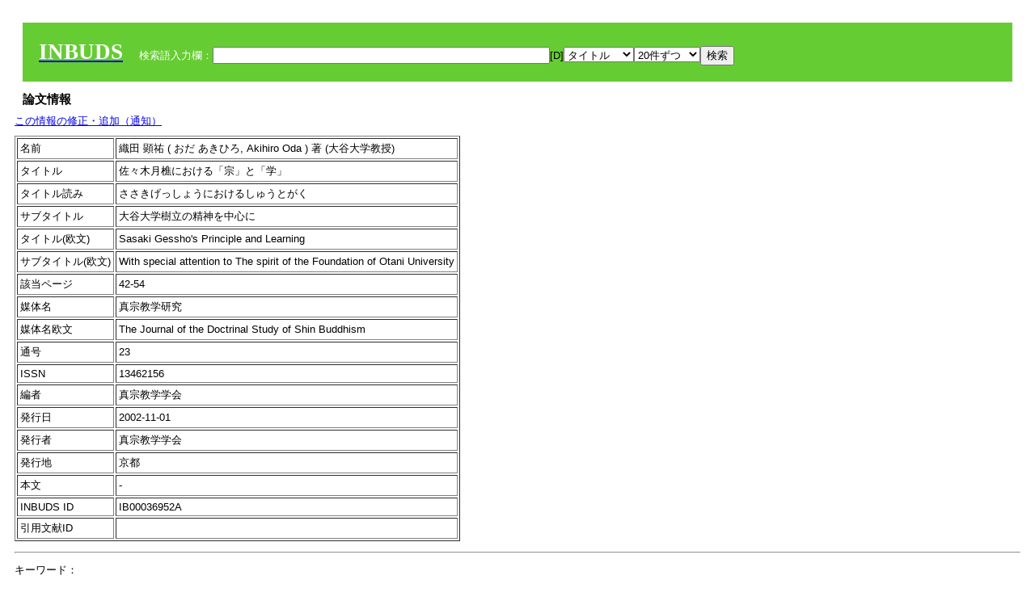

--- FILE ---
content_type: text/html; charset=UTF-8
request_url: https://tripitaka.l.u-tokyo.ac.jp/INBUDS/search.php?m=trdd&usid=36952&a=
body_size: 5959
content:

<!DOCTYPE HTML PUBLIC "-//W3C//DTD HTML 4.01 Transitional//EN">
<html><head><title>INBUDS DB</title><style>
h2 {
margin:10px;
font-size:15px;
}
 body{padding:10px}
</style>
<meta name="referrer" content="no-referrer-when-downgrade"/>
<link type="text/css" rel="stylesheet" href="../SAT/yui/build/treeview/assets/skins/sam/treeview.css">
<link rel="stylesheet" type="text/css" href="../SAT/yui/build/fonts/fonts-min.css" />
<link rel="stylesheet" type="text/css" href="../SAT/yui/build/container/assets/skins/sam/container.css" />
<!-- Dependency source files -->
<script type="text/javascript" src="./jquery-ui-1.10.4/jquery-1.10.2.js"></script>
<script type="text/javascript" src="./jquery-ui-1.10.4/ui/jquery-ui.js"></script>
<script type="text/javascript" src="./jquery-ui-1.10.4/jquery.caretpos.js"></script>

<link rel="stylesheet" href="jquery-ui-1.10.4/themes/base/jquery-ui.css"/>
<meta name="citation_author" content="顕祐 織田" />
<meta name="citation_author_institution" content="大谷大学教授" />
<meta name="citation_title" content="佐々木月樵における「宗」と「学」" />
<meta name="citation_subtitle" content="大谷大学樹立の精神を中心に" />
<meta name="citation_firstpage" content="42" />
<meta name="citation_lastpage" content="54" />
<meta name="citation_journal_title" content="真宗教学研究" />
<meta name="citation_volume" content="23" />
<meta name="citation_issn" content="13462156" />
<meta name="citation_publication_date" content="2002-11-01" />
<meta name="citation_publisher" content="真宗教学学会" />
</head><body class="yui-skin-sam">
<script type="text/javascript">
$(document).ready(function(){
  $(".cpIBID").click(function(){
   $(".cpIBID").each(function(){
    $(this).css({'background-color':'white'});
   });
   var cptext = $(this).text();
   execCopy(cptext);
   console.log(cptext);
   $(this).css({'background-color':'yellow'});
  });

 $("#diacw").dialog({
   close: function(){
     },
       autoOpen: false,
       width: 330,
       height: 300,
       position: {my: "left top+15",
	 of: "#ekey"
	 }

 });
 $("span.dia").mouseover(function(){
     $(this).css({"cursor": "pointer","color":"red","font-weight":'bold'});
 });
 $("span.dia").mouseout(function(){
     $(this).css({"cursor": "default","color":"black",'font-weight':'normal'});
 });
 $(".showdia").click(function(ev){
     $("#diacw").dialog('open')
 });
 // $("body").delegate(":text, textarea",'click',function(){
 //     var aa = $(this).attr("name");//
 //     $("#objis").val(aa);
     //       alert(aa);
 // });
$("body").delegate(":text, textarea",'click',function(ev){
    // $(":text").click(function(){
    var aa = $(this).attr("name");//
    $("#objis").val(aa);
    if($("#diacw").dialog('isOpen') == true){
      $("#diacw").dialog({
        position: {my: "left top+15",
	  of: ev
        }
      });
    }
 });
 $("span.dia").click(function(){
      var diac = $(this).text();
      if( $("#objis").val() == ''){ alert("Select a textarea !!"); }
      else{
	var obji =  $("#objis").val();
	var uobji = obji.replace(/^u/, '');
	var jobji = '#'+uobji;
	var ttype = $(jobji).attr('type');// text or undef
	var target = document.getElementById(uobji);
	var poss = getAreaRange(target);
	var val = target.value;
	var range = val.slice(poss.start, poss.end);
	var pos2 = poss.start + 1;//textareaの場合に一つキャレットをずらす
	var beforeNode = val.slice(0, poss.start);
	var afterNode  = val.slice(poss.end);
	var insertNode;
	if (range || poss.start != poss.end) {
	  insertNode = diac;
	  target.value = beforeNode + insertNode + afterNode;
	  // if(ttype = 'text'){
	  $(jobji).caretPos(pos2);
	  // };
	}
	else if (poss.start == poss.end) {
	  insertNode = diac;
	  target.value = beforeNode + insertNode + afterNode;
	  $(jobji).caretPos(pos2);
	}
      }
   });
});

 function getAreaRange(objj) {
   var poss = new Object();
   if (isIE) {
     //       alert('aa');
     ///////a text in only textarea must be selected in variable "range";
     objj.focus();
     var range = document.selection.createRange();
     var clone = range.duplicate();
     clone.moveEnd("textedit");
     poss.start = objj.value.length - clone.text.length;
     poss.end   = poss.start + range.text.length;
   }
   else if(window.getSelection()) {
     poss.start = objj.selectionStart;
     poss.end   = objj.selectionEnd;
   }
   return poss;
   //alert(poss.start + "," + poss.end);
   var isIE = (navigator.appName.toLowerCase().indexOf('internet explorer')+1?1:0);
 }
function execCopy(string){
  var tmp = document.createElement("div");
  var pre = document.createElement('pre');
  pre.style.webkitUserSelect = 'auto';
  pre.style.userSelect = 'auto';
  tmp.appendChild(pre).textContent = string;
  var s = tmp.style;
  s.position = 'fixed';
  s.right = '200%';
  document.body.appendChild(tmp);
  document.getSelection().selectAllChildren(tmp);
  var result = document.execCommand("copy");
  document.body.removeChild(tmp);
  return result;
}


</script>
<input type="hidden" name="objis" id="objis" value="ekey">
<form action="/INBUDS/search.php"><div style="margin:10px;padding:20px;background-color:#66CC33"><a href="http://www.inbuds.net/"><span style="color:white;font-weight:bolder;font-size:20pt;font-family:serif">INBUDS</span></a><input type="hidden" name="m" value="sch"><input type="hidden" name="a" value="">&nbsp;&nbsp;&nbsp;&nbsp;<span style="color:white"> 検索語入力欄：</span><input type="text" name="uekey" size="50" id="ekey" value=""><span class="showdia" style="cursor:pointer">[D]</span><div id="diacw" title="入力したい文字をクリックしてください"><div id="diacwc"><span class="dia" value="ā">ā</span>&nbsp;&nbsp; <span class="dia" value="ī">ī</span>&nbsp;&nbsp; <span class="dia" value="ū">ū</span>&nbsp;&nbsp; <span class="dia" value="ṛ">ṛ</span>&nbsp;&nbsp; <span class="dia" value="ḷ">ḷ</span>&nbsp;&nbsp; <span class="dia" value="ṅ">ṅ</span>&nbsp;&nbsp; <span class="dia" value="ṭ">ṭ</span>&nbsp;&nbsp; <span class="dia" value="ḍ">ḍ</span>&nbsp;&nbsp; <span class="dia" value="ṇ">ṇ</span>&nbsp;&nbsp; <span class="dia" value="ñ">ñ</span>&nbsp;&nbsp; <span class="dia" value="ś">ś</span>&nbsp;&nbsp; <span class="dia" value="ṣ">ṣ</span>&nbsp;&nbsp; <span class="dia" value="ḥ">ḥ</span>&nbsp;&nbsp; <span class="dia" value="ṃ">ṃ</span>&nbsp;&nbsp; <span class="dia" value=""></span>&nbsp;&nbsp; <span class="dia" value=""></span>&nbsp;&nbsp; <span class="dia" value=""></span>&nbsp;&nbsp; <span class="dia" value=""></span>&nbsp;&nbsp; <span class="dia" value=""></span>&nbsp;&nbsp; <span class="dia" value=""></span>&nbsp;&nbsp; <span class="dia" value=""></span>&nbsp;&nbsp; <span class="dia" value=""></span>&nbsp;&nbsp; <span class="dia" value=""></span>&nbsp;&nbsp; <span class="dia" value=""></span>&nbsp;&nbsp; <hr/><span class="dia" value="ā">ā</span>&nbsp;&nbsp; <span class="dia" value="Ā">Ā</span>&nbsp;&nbsp; <span class="dia" value="á">á</span>&nbsp;&nbsp; <span class="dia" value="Á">Á</span>&nbsp;&nbsp; <span class="dia" value="à">à</span>&nbsp;&nbsp; <span class="dia" value="À">À</span>&nbsp;&nbsp; <span class="dia" value="ă">ă</span>&nbsp;&nbsp; <span class="dia" value="Ă">Ă</span>&nbsp;&nbsp; <span class="dia" value="ǎ">ǎ</span>&nbsp;&nbsp; <span class="dia" value="Ǎ">Ǎ</span>&nbsp;&nbsp; <span class="dia" value="â">â</span>&nbsp;&nbsp; <span class="dia" value="Â">Â</span>&nbsp;&nbsp; <span class="dia" value="ä">ä</span>&nbsp;&nbsp; <span class="dia" value="Ä">Ä</span>&nbsp;&nbsp; <span class="dia" value="ā̆">ā̆</span>&nbsp;&nbsp; <span class="dia" value="Ā̆">Ā̆</span>&nbsp;&nbsp; <span class="dia" value="æ">æ</span>&nbsp;&nbsp; <span class="dia" value="Æ">Æ</span>&nbsp;&nbsp; <span class="dia" value="ç">ç</span>&nbsp;&nbsp; <span class="dia" value="Ç">Ç</span>&nbsp;&nbsp; <span class="dia" value="č">č</span>&nbsp;&nbsp; <span class="dia" value="Č">Č</span>&nbsp;&nbsp; <span class="dia" value="ḍ">ḍ</span>&nbsp;&nbsp; <span class="dia" value="Ḍ">Ḍ</span>&nbsp;&nbsp; <span class="dia" value="ē">ē</span>&nbsp;&nbsp; <span class="dia" value="Ē">Ē</span>&nbsp;&nbsp; <span class="dia" value="é">é</span>&nbsp;&nbsp; <span class="dia" value="É">É</span>&nbsp;&nbsp; <span class="dia" value="è">è</span>&nbsp;&nbsp; <span class="dia" value="È">È</span>&nbsp;&nbsp; <span class="dia" value="ê">ê</span>&nbsp;&nbsp; <span class="dia" value="Ê">Ê</span>&nbsp;&nbsp; <span class="dia" value="ě">ě</span>&nbsp;&nbsp; <span class="dia" value="Ě">Ě</span>&nbsp;&nbsp; <span class="dia" value="ĕ">ĕ</span>&nbsp;&nbsp; <span class="dia" value="Ĕ">Ĕ</span>&nbsp;&nbsp; <span class="dia" value="ḥ">ḥ</span>&nbsp;&nbsp; <span class="dia" value="Ḥ">Ḥ</span>&nbsp;&nbsp; <span class="dia" value="ḣ">ḣ</span>&nbsp;&nbsp; <span class="dia" value="Ḣ">Ḣ</span>&nbsp;&nbsp; <span class="dia" value="h́">h́</span>&nbsp;&nbsp; <span class="dia" value="H́">H́</span>&nbsp;&nbsp; <span class="dia" value="ī">ī</span>&nbsp;&nbsp; <span class="dia" value="Ī">Ī</span>&nbsp;&nbsp; <span class="dia" value="í">í</span>&nbsp;&nbsp; <span class="dia" value="Í">Í</span>&nbsp;&nbsp; <span class="dia" value="ì">ì</span>&nbsp;&nbsp; <span class="dia" value="Ì">Ì</span>&nbsp;&nbsp; <span class="dia" value="î">î</span>&nbsp;&nbsp; <span class="dia" value="Î">Î</span>&nbsp;&nbsp; <span class="dia" value="ï">ï</span>&nbsp;&nbsp; <span class="dia" value="Ï">Ï</span>&nbsp;&nbsp; <span class="dia" value="ĭ">ĭ</span>&nbsp;&nbsp; <span class="dia" value="Ĭ">Ĭ</span>&nbsp;&nbsp; <span class="dia" value="ī̆">ī̆</span>&nbsp;&nbsp; <span class="dia" value="Ī̆">Ī̆</span>&nbsp;&nbsp; <span class="dia" value="ĩ">ĩ</span>&nbsp;&nbsp; <span class="dia" value="Ĩ">Ĩ</span>&nbsp;&nbsp; <span class="dia" value="ḷ">ḷ</span>&nbsp;&nbsp; <span class="dia" value="Ḷ">Ḷ</span>&nbsp;&nbsp; <span class="dia" value="ṃ">ṃ</span>&nbsp;&nbsp; <span class="dia" value="Ṃ">Ṃ</span>&nbsp;&nbsp; <span class="dia" value="ṁ">ṁ</span>&nbsp;&nbsp; <span class="dia" value="Ṁ">Ṁ</span>&nbsp;&nbsp; <span class="dia" value="m̆">m̆</span>&nbsp;&nbsp; <span class="dia" value="M̆">M̆</span>&nbsp;&nbsp; <span class="dia" value="Ń">Ń</span>&nbsp;&nbsp; <span class="dia" value="ń">ń</span>&nbsp;&nbsp; <span class="dia" value="ṅ">ṅ</span>&nbsp;&nbsp; <span class="dia" value="Ṅ">Ṅ</span>&nbsp;&nbsp; <span class="dia" value="ṇ">ṇ</span>&nbsp;&nbsp; <span class="dia" value="Ṇ">Ṇ</span>&nbsp;&nbsp; <span class="dia" value="ṇ̄">ṇ̄</span>&nbsp;&nbsp; <span class="dia" value="Ṇ̄">Ṇ̄</span>&nbsp;&nbsp; <span class="dia" value="ñ">ñ</span>&nbsp;&nbsp; <span class="dia" value="Ñ">Ñ</span>&nbsp;&nbsp; <span class="dia" value="ō">ō</span>&nbsp;&nbsp; <span class="dia" value="Ō">Ō</span>&nbsp;&nbsp; <span class="dia" value="ó">ó</span>&nbsp;&nbsp; <span class="dia" value="Ó">Ó</span>&nbsp;&nbsp; <span class="dia" value="ò">ò</span>&nbsp;&nbsp; <span class="dia" value="Ò">Ò</span>&nbsp;&nbsp; <span class="dia" value="ô">ô</span>&nbsp;&nbsp; <span class="dia" value="Ô">Ô</span>&nbsp;&nbsp; <span class="dia" value="ǒ">ǒ</span>&nbsp;&nbsp; <span class="dia" value="Ǒ">Ǒ</span>&nbsp;&nbsp; <span class="dia" value="ŏ">ŏ</span>&nbsp;&nbsp; <span class="dia" value="Ŏ">Ŏ</span>&nbsp;&nbsp; <span class="dia" value="ö">ö</span>&nbsp;&nbsp; <span class="dia" value="Ö">Ö</span>&nbsp;&nbsp; <span class="dia" value="ø">ø</span>&nbsp;&nbsp; <span class="dia" value="Ø">Ø</span>&nbsp;&nbsp; <span class="dia" value="œ">œ</span>&nbsp;&nbsp; <span class="dia" value="Œ">Œ</span>&nbsp;&nbsp; <span class="dia" value="⊕">⊕</span>&nbsp;&nbsp; <span class="dia" value="ṛ">ṛ</span>&nbsp;&nbsp; <span class="dia" value="Ṛ">Ṛ</span>&nbsp;&nbsp; <span class="dia" value="ṝ">ṝ</span>&nbsp;&nbsp; <span class="dia" value="Ṝ">Ṝ</span>&nbsp;&nbsp; <span class="dia" value="ś">ś</span>&nbsp;&nbsp; <span class="dia" value="Ś">Ś</span>&nbsp;&nbsp; <span class="dia" value="ṣ">ṣ</span>&nbsp;&nbsp; <span class="dia" value="Ṣ">Ṣ</span>&nbsp;&nbsp; <span class="dia" value="ṡ">ṡ</span>&nbsp;&nbsp; <span class="dia" value="Ṡ">Ṡ</span>&nbsp;&nbsp; <span class="dia" value="š">š</span>&nbsp;&nbsp; <span class="dia" value="Š">Š</span>&nbsp;&nbsp; <span class="dia" value="ß">ß</span>&nbsp;&nbsp; <span class="dia" value="ṭ">ṭ</span>&nbsp;&nbsp; <span class="dia" value="Ṭ">Ṭ</span>&nbsp;&nbsp; <span class="dia" value="ṫ">ṫ</span>&nbsp;&nbsp; <span class="dia" value="Ṫ">Ṫ</span>&nbsp;&nbsp; <span class="dia" value="ū">ū</span>&nbsp;&nbsp; <span class="dia" value="Ū">Ū</span>&nbsp;&nbsp; <span class="dia" value="ú">ú</span>&nbsp;&nbsp; <span class="dia" value="Ú">Ú</span>&nbsp;&nbsp; <span class="dia" value="ù">ù</span>&nbsp;&nbsp; <span class="dia" value="Ù">Ù</span>&nbsp;&nbsp; <span class="dia" value="ŭ">ŭ</span>&nbsp;&nbsp; <span class="dia" value="Ŭ">Ŭ</span>&nbsp;&nbsp; <span class="dia" value="ǔ">ǔ</span>&nbsp;&nbsp; <span class="dia" value="Ǔ">Ǔ</span>&nbsp;&nbsp; <span class="dia" value="û">û</span>&nbsp;&nbsp; <span class="dia" value="Û">Û</span>&nbsp;&nbsp; <span class="dia" value="ü">ü</span>&nbsp;&nbsp; <span class="dia" value="Ü">Ü</span>&nbsp;&nbsp; <span class="dia" value="ū̆">ū̆</span>&nbsp;&nbsp; <span class="dia" value="Ū̆">Ū̆</span>&nbsp;&nbsp; <span class="dia" value="ỵ">ỵ</span>&nbsp;&nbsp; <span class="dia" value="Ỵ">Ỵ</span>&nbsp;&nbsp; <span class="dia" value="ź">ź</span>&nbsp;&nbsp; <span class="dia" value="Ź">Ź</span>&nbsp;&nbsp; <span class="dia" value=""></span>&nbsp;&nbsp; <span class="dia" value=""></span>&nbsp;&nbsp; </div>
</div><select name="ekey1"><option value="title">タイトル<option value="author">著者名<option value="journal">雑誌名<option value="keywordsstr">キーワード<option value="schall">すべて</select><select name="lim"><option value="20">20件ずつ<option value="50">50件ずつ<option value="100">100件ずつ<option value="200">200件ずつ</select><input type="submit" value="検索"></form></div><h2>論文情報</h2>  <div style="margin-top:5px;margin-bottom:10px">
<!--<a href="https://www.inbuds.net/ibcont/ibcontac.php" target="_blank">この情報の修正・追加（通知）</a>-->
<a href="#"
onclick="window.open('https://www.inbuds.net/ibcont/ibcontac.php'); return
false" onfocus="this.blur()">この情報の修正・追加（通知）</a>
</div>
<table border cellpadding ="3" ><tr><td>名前</td><td>織田 顕祐 ( おだ あきひろ, Akihiro Oda ) 著 (大谷大学教授)<br></td></tr><tr><td>タイトル</td><td>佐々木月樵における「宗」と「学」</td></tr><tr><td>タイトル読み</td><td>ささきげっしょうにおけるしゅうとがく</td></tr><tr><td>サブタイトル</td><td>大谷大学樹立の精神を中心に</td></tr><tr><td>タイトル(欧文)</td><td>Sasaki Gessho's Principle and Learning</td></tr><tr><td>サブタイトル(欧文)</td><td>With special attention to The spirit of the Foundation of Otani University</td></tr><tr><td>該当ページ</td><td>42-54</td></tr><tr><td>媒体名</td><td> 真宗教学研究 </td></tr><tr><td>媒体名欧文</td><td> The Journal of the Doctrinal Study of Shin Buddhism </td></tr><tr><td>通号</td><td> 23 </td></tr><tr><td>ISSN</td><td> 13462156 </td></tr><tr><td>編者</td><td> 真宗教学学会 </td></tr><tr><td>発行日</td><td>2002-11-01 </td></tr><tr><td>発行者</td><td>真宗教学学会 </td></tr><tr><td>発行地</td><td>京都 </td></tr><tr><td>本文</td><td><span id="ciniitrdd"></span></td></tr><tr><td>INBUDS ID</td><td>IB00036952A</td></tr><tr><td>引用文献ID</td><td class="cindexCell"></td></tr></table><p><hr><p>キーワード：<p><table border cellpadding ="3" ><tr><td>分類</td><td>この論文のキーワード</td><td>この論文のキーワードに関連の強いキーワード</td></tr><tr><td>　 地域 　</td><td> <a href="/INBUDS/search.php?m=sch&uekey=%E6%97%A5%E6%9C%AC&ekey1=schall&a=">日本</a>  </td><td> <a href="/INBUDS/search.php?m=sch&uekey=%E6%97%A5%E6%9C%AC%E4%BB%8F%E6%95%99&ekey1=schall&a=">日本仏教 <span style="font-size:9px">(分野)</span></a>  <a href="/INBUDS/search.php?m=sch&uekey=%E9%8E%8C%E5%80%89%E6%99%82%E4%BB%A3&ekey1=schall&a=">鎌倉時代 <span style="font-size:9px">(時代)</span></a>  <a href="/INBUDS/search.php?m=sch&uekey=%E7%8F%BE%E4%BB%A3&ekey1=schall&a=">現代 <span style="font-size:9px">(時代)</span></a>  <a href="/INBUDS/search.php?m=sch&uekey=%E4%B8%AD%E5%9B%BD&ekey1=schall&a=">中国 <span style="font-size:9px">(地域)</span></a>  <a href="/INBUDS/search.php?m=sch&uekey=%E5%B9%B3%E5%AE%89%E6%99%82%E4%BB%A3&ekey1=schall&a=">平安時代 <span style="font-size:9px">(時代)</span></a>  <a href="/INBUDS/search.php?m=sch&uekey=%E9%8E%8C%E5%80%89&ekey1=schall&a=">鎌倉 <span style="font-size:9px">(時代)</span></a>  <a href="/INBUDS/search.php?m=sch&uekey=%E6%B1%9F%E6%88%B8%E6%99%82%E4%BB%A3&ekey1=schall&a=">江戸時代 <span style="font-size:9px">(時代)</span></a>  <a href="/INBUDS/search.php?m=sch&uekey=%E6%97%A5%E6%9C%AC%E7%8F%BE%E4%BB%A3&ekey1=schall&a=">日本現代 <span style="font-size:9px">(時代)</span></a>   </td></tr><tr><td>　 時代 　</td><td> <a href="/INBUDS/search.php?m=sch&uekey=%E5%A4%A7%E6%AD%A3%E6%99%82%E4%BB%A3&ekey1=schall&a=">大正時代</a>  </td><td> <a href="/INBUDS/search.php?m=sch&uekey=%E6%98%8E%E6%B2%BB%E6%99%82%E4%BB%A3&ekey1=schall&a=">明治時代 <span style="font-size:9px">(時代)</span></a>  <a href="/INBUDS/search.php?m=sch&uekey=%E6%98%AD%E5%92%8C%E6%99%82%E4%BB%A3&ekey1=schall&a=">昭和時代 <span style="font-size:9px">(時代)</span></a>  <a href="/INBUDS/search.php?m=sch&uekey=%E6%97%A5%E6%9C%AC&ekey1=schall&a=">日本 <span style="font-size:9px">(地域)</span></a>  <a href="/INBUDS/search.php?m=sch&uekey=%E6%97%A5%E6%9C%AC%E4%BB%8F%E6%95%99&ekey1=schall&a=">日本仏教 <span style="font-size:9px">(分野)</span></a>  <a href="/INBUDS/search.php?m=sch&uekey=%E6%B5%84%E5%9C%9F%E5%AE%97&ekey1=schall&a=">浄土宗 <span style="font-size:9px">(分野)</span></a>  <a href="/INBUDS/search.php?m=sch&uekey=%E7%8F%BE%E4%BB%A3&ekey1=schall&a=">現代 <span style="font-size:9px">(時代)</span></a>  <a href="/INBUDS/search.php?m=sch&uekey=%E6%B5%84%E5%9C%9F%E7%9C%9F%E5%AE%97&ekey1=schall&a=">浄土真宗 <span style="font-size:9px">(分野)</span></a>  <a href="/INBUDS/search.php?m=sch&uekey=%E8%BF%91%E4%BB%A3&ekey1=schall&a=">近代 <span style="font-size:9px">(時代)</span></a>   </td></tr><tr><td>　 分野 　</td><td> <a href="/INBUDS/search.php?m=sch&uekey=%E5%A4%A7%E5%AD%A6%E6%88%90%E7%AB%8B%E5%8F%B2&ekey1=schall&a=">大学成立史</a>  </td><td> <a href="/INBUDS/search.php?m=sch&uekey=%E9%87%91%E5%AD%90%E5%A4%A7%E6%A0%84&ekey1=schall&a=">金子大栄 <span style="font-size:9px">(人物)</span></a>  <a href="/INBUDS/search.php?m=sch&uekey=%E5%A4%A7%E6%AD%A3%E6%99%82%E4%BB%A3&ekey1=schall&a=">大正時代 <span style="font-size:9px">(時代)</span></a>   </td></tr><tr><td>　 人物 　</td><td> <a href="/INBUDS/search.php?m=sch&uekey=%E9%87%91%E5%AD%90%E5%A4%A7%E6%A0%84&ekey1=schall&a=">金子大栄</a> <a href="/INBUDS/search.php?m=sch&uekey=%E7%A8%B2%E8%91%89%E6%98%8C%E4%B8%B8&ekey1=schall&a=">稲葉昌丸</a>  </td><td> <a href="/INBUDS/search.php?m=sch&uekey=%E8%A6%AA%E9%B8%9E&ekey1=schall&a=">親鸞 <span style="font-size:9px">(人物)</span></a>  <a href="/INBUDS/search.php?m=sch&uekey=%E6%9B%BD%E6%88%91%E9%87%8F%E6%B7%B1&ekey1=schall&a=">曽我量深 <span style="font-size:9px">(人物)</span></a>  <a href="/INBUDS/search.php?m=sch&uekey=%E6%B8%85%E6%B2%A2%E6%BA%80%E4%B9%8B&ekey1=schall&a=">清沢満之 <span style="font-size:9px">(人物)</span></a>  <a href="/INBUDS/search.php?m=sch&uekey=%E7%9C%9F%E5%AE%97%E5%AD%A6&ekey1=schall&a=">真宗学 <span style="font-size:9px">(分野)</span></a>  <a href="/INBUDS/search.php?m=sch&uekey=%E6%B5%84%E5%9C%9F%E7%9C%9F%E5%AE%97&ekey1=schall&a=">浄土真宗 <span style="font-size:9px">(分野)</span></a>  <a href="/INBUDS/search.php?m=sch&uekey=%E6%95%99%E8%A1%8C%E4%BF%A1%E8%A8%BC&ekey1=schall&a=">教行信証 <span style="font-size:9px">(文献)</span></a>  <a href="/INBUDS/search.php?m=sch&uekey=%E6%B3%95%E7%84%B6&ekey1=schall&a=">法然 <span style="font-size:9px">(人物)</span></a>  <a href="/INBUDS/search.php?m=sch&uekey=%E6%97%A5%E6%9C%AC%E4%BB%8F%E6%95%99&ekey1=schall&a=">日本仏教 <span style="font-size:9px">(分野)</span></a>  <a href="/INBUDS/search.php?m=sch&uekey=%E6%9A%81%E7%83%8F%E6%95%8F&ekey1=schall&a=">暁烏敏 <span style="font-size:9px">(人物)</span></a>  <a href="/INBUDS/search.php?m=sch&uekey=%E9%87%91%E5%AD%90%E5%A4%A7%E6%A0%84&ekey1=schall&a=">金子大栄 <span style="font-size:9px">(人物)</span></a>  <a href="/INBUDS/search.php?m=sch&uekey=%E4%BB%8A%E5%B7%9D%E8%A6%9A%E7%A5%9E&ekey1=schall&a=">今川覚神 <span style="font-size:9px">(人物)</span></a>  <a href="/INBUDS/search.php?m=sch&uekey=%E8%A5%BF%E7%94%B0%E5%B9%BE%E5%A4%9A%E9%83%8E&ekey1=schall&a=">西田幾多郎 <span style="font-size:9px">(人物)</span></a>  <a href="/INBUDS/search.php?m=sch&uekey=%E8%93%AE%E5%A6%82&ekey1=schall&a=">蓮如 <span style="font-size:9px">(人物)</span></a>  <a href="/INBUDS/search.php?m=sch&uekey=%E3%83%95%E3%82%A7%E3%83%8E%E3%83%AD%E3%82%B5&ekey1=schall&a=">フェノロサ <span style="font-size:9px">(人物)</span></a>  <a href="/INBUDS/search.php?m=sch&uekey=%E7%9C%9F%E5%AE%97%E4%BA%BA&ekey1=schall&a=">真宗人 <span style="font-size:9px">(術語)</span></a>   </td></tr><tr><td>　 文献 　</td><td> <a href="/INBUDS/search.php?m=sch&uekey=%E5%A4%A7%E8%B0%B7%E5%A4%A7%E5%AD%A6%E7%99%BE%E5%B9%B4%E5%8F%B2&ekey1=schall&a=">大谷大学百年史</a> <a href="/INBUDS/search.php?m=sch&uekey=%E5%AE%97%E5%A0%B1&ekey1=schall&a=">宗報</a>  </td><td> <a href="/INBUDS/search.php?m=sch&uekey=%E5%AE%97%E5%A0%B1&ekey1=schall&a=">宗報 <span style="font-size:9px">(文献)</span></a>  <a href="/INBUDS/search.php?m=sch&uekey=%E7%A8%B2%E8%91%89%E6%98%8C%E4%B8%B8&ekey1=schall&a=">稲葉昌丸 <span style="font-size:9px">(人物)</span></a>  <a href="/INBUDS/search.php?m=sch&uekey=%E6%9B%B9%E6%B4%9E%E5%AE%97&ekey1=schall&a=">曹洞宗 <span style="font-size:9px">(分野)</span></a>  <a href="/INBUDS/search.php?m=sch&uekey=%E8%BB%8D%E4%BA%BA%E5%B8%83%E6%95%99%E8%A6%8F%E7%A8%8B&ekey1=schall&a=">軍人布教規程 <span style="font-size:9px">(文献)</span></a>  <a href="/INBUDS/search.php?m=sch&uekey=%E6%9B%B9%E6%B4%9E%E5%AE%97&ekey1=schall&a=">曹洞宗 <span style="font-size:9px">(術語)</span></a>  <a href="/INBUDS/search.php?m=sch&uekey=%E7%A4%BE%E4%BC%9A%E4%BA%8B%E6%A5%AD&ekey1=schall&a=">社会事業 <span style="font-size:9px">(術語)</span></a>  <a href="/INBUDS/search.php?m=sch&uekey=%E5%B8%B8%E8%91%89&ekey1=schall&a=">常葉 <span style="font-size:9px">(文献)</span></a>  <a href="/INBUDS/search.php?m=sch&uekey=%E6%94%BF%E6%95%99%E5%90%8C%E4%BD%93%E8%AB%96&ekey1=schall&a=">政教同体論 <span style="font-size:9px">(術語)</span></a>  <a href="/INBUDS/search.php?m=sch&uekey=%E5%AF%BA%E6%97%8F&ekey1=schall&a=">寺族 <span style="font-size:9px">(術語)</span></a>  <a href="/INBUDS/search.php?m=sch&uekey=%E4%B8%80%E8%88%AC%E5%A4%A7%E5%AD%A6%E4%BB%A4&ekey1=schall&a=">一般大学令 <span style="font-size:9px">(術語)</span></a>   </td></tr><tr><td>　 術語 　</td><td> <a href="/INBUDS/search.php?m=sch&uekey=%E4%B8%80%E8%88%AC%E5%A4%A7%E5%AD%A6%E4%BB%A4&ekey1=schall&a=">一般大学令</a> <a href="/INBUDS/search.php?m=sch&uekey=%E5%A4%A7%E6%AD%A37%E5%B9%B4&ekey1=schall&a=">大正7年</a> <a href="/INBUDS/search.php?m=sch&uekey=%E7%9C%9F%E5%AE%97%E5%AD%A6&ekey1=schall&a=">真宗学</a> <a href="/INBUDS/search.php?m=sch&uekey=%E4%BB%8F%E6%95%99%E5%AD%A6&ekey1=schall&a=">仏教学</a>  </td><td> <a href="/INBUDS/search.php?m=sch&uekey=%E5%AE%97%E5%A0%B1&ekey1=schall&a=">宗報 <span style="font-size:9px">(文献)</span></a>  <a href="/INBUDS/search.php?m=sch&uekey=%E5%A4%A7%E6%AD%A37%E5%B9%B4&ekey1=schall&a=">大正7年 <span style="font-size:9px">(術語)</span></a>  <a href="/INBUDS/search.php?m=sch&uekey=%E7%9C%9F%E5%AE%97%E5%AD%A6&ekey1=schall&a=">真宗学 <span style="font-size:9px">(術語)</span></a>  <a href="/INBUDS/search.php?m=sch&uekey=%E4%B8%80%E8%88%AC%E5%A4%A7%E5%AD%A6%E4%BB%A4&ekey1=schall&a=">一般大学令 <span style="font-size:9px">(術語)</span></a>  <a href="/INBUDS/search.php?m=sch&uekey=%E5%A4%A7%E7%84%A1%E9%87%8F%E5%AF%BF%E7%B5%8C&ekey1=schall&a=">大無量寿経 <span style="font-size:9px">(文献)</span></a>  <a href="/INBUDS/search.php?m=sch&uekey=%E6%B5%84%E5%9C%9F&ekey1=schall&a=">浄土 <span style="font-size:9px">(術語)</span></a>  <a href="/INBUDS/search.php?m=sch&uekey=%E8%A6%AA%E9%B8%9E&ekey1=schall&a=">親鸞 <span style="font-size:9px">(人物)</span></a>  <a href="/INBUDS/search.php?m=sch&uekey=%E6%B5%84%E5%9C%9F%E7%9C%9F%E5%AE%97&ekey1=schall&a=">浄土真宗 <span style="font-size:9px">(術語)</span></a>  <a href="/INBUDS/search.php?m=sch&uekey=%E6%95%99%E8%A1%8C%E4%BF%A1%E8%A8%BC&ekey1=schall&a=">教行信証 <span style="font-size:9px">(文献)</span></a>  <a href="/INBUDS/search.php?m=sch&uekey=%E5%AE%97%E4%B9%97&ekey1=schall&a=">宗乗 <span style="font-size:9px">(術語)</span></a>  <a href="/INBUDS/search.php?m=sch&uekey=%E8%A1%8C%E4%BF%A1%E8%AB%96&ekey1=schall&a=">行信論 <span style="font-size:9px">(術語)</span></a>  <a href="/INBUDS/search.php?m=sch&uekey=%E5%AE%97%E5%AD%A6&ekey1=schall&a=">宗学 <span style="font-size:9px">(術語)</span></a>  <a href="/INBUDS/search.php?m=sch&uekey=%E6%96%87%E7%8C%AE%E5%AD%A6&ekey1=schall&a=">文献学 <span style="font-size:9px">(術語)</span></a>  <a href="/INBUDS/search.php?m=sch&uekey=%E6%97%A5%E6%9C%AC&ekey1=schall&a=">日本 <span style="font-size:9px">(地域)</span></a>  <a href="/INBUDS/search.php?m=sch&uekey=%E6%97%A5%E6%9C%AC%E4%BB%8F%E6%95%99%E7%A0%94%E7%A9%B6&ekey1=schall&a=">日本仏教研究 <span style="font-size:9px">(術語)</span></a>  <a href="/INBUDS/search.php?m=sch&uekey=%E6%88%90%E5%AE%9F%E8%AB%96&ekey1=schall&a=">成実論 <span style="font-size:9px">(文献)</span></a>  <a href="/INBUDS/search.php?m=sch&uekey=%E6%99%BA%E5%B1%B1%E5%AD%A6%E5%A0%B1&ekey1=schall&a=">智山学報 <span style="font-size:9px">(文献)</span></a>  <a href="/INBUDS/search.php?m=sch&uekey=%E5%9B%BD%E5%AE%B6%E6%80%9D%E6%83%B3&ekey1=schall&a=">国家思想 <span style="font-size:9px">(術語)</span></a>  <a href="/INBUDS/search.php?m=sch&uekey=%E6%99%BA%E5%BA%A6%E8%AB%96&ekey1=schall&a=">智度論 <span style="font-size:9px">(文献)</span></a>   </td></tr></table>
<script type="text/javascript">
$(document).ready(function(){
  var ciurl = '/INBUDS/reqcinii.php?title=%E4%BD%90%E3%80%85%E6%9C%A8%E6%9C%88%E6%A8%B5%E3%81%AB%E3%81%8A%E3%81%91%E3%82%8B%E3%80%8C%E5%AE%97%E3%80%8D%E3%81%A8%E3%80%8C%E5%AD%A6%E3%80%8D&author=%E7%B9%94%E7%94%B0%E9%A1%95%E7%A5%90&mtit=&jsid=36952';
  $("#ciniitrdd").load(ciurl);
});
</script>
</div></div><div><a href="https://tripitaka.l.u-tokyo.ac.jp/INBUDS/inbuds_graph.html">キーワード統計</a></div><div style="margin-top:10px">表示情報提供元（PDF論文所在情報）：<img src="https://ci.nii.ac.jp/images/cinii_articles_ci_home_j.gif" alt="CiNii" height="25"/> & <a href="https://www.jstage.jst.go.jp/browse/-char/ja" border="0"><img src="jstage_ban.gif" alt="J-Stage"/></a></div></body></html>